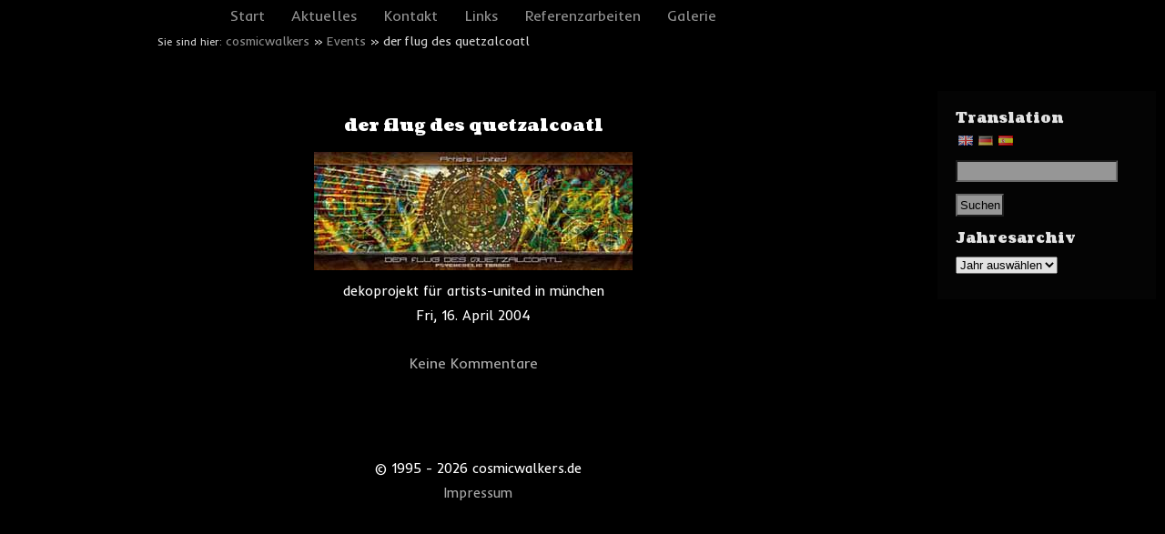

--- FILE ---
content_type: text/html; charset=UTF-8
request_url: https://cosmicwalkers.com/events/der-flug-des-quetzalcoatl/
body_size: 7485
content:
<!doctype html>
<html lang="de">
<head>
	<meta charset="UTF-8" />
	<title>der flug des quetzalcoatl | cosmicwalkers</title>
<!--[if lt IE 9]>
<script src="https://cosmicwalkers.com/wp-content/themes/mmblack/js/html5.js" type="text/javascript"></script>
<![endif]-->
	<!-- <link href='https://fonts.googleapis.com/css?family=Inder|Coustard' rel='stylesheet' type='text/css'> -->
	<link href="https://fonts.googleapis.com/css2?family=Inder&display=swap" rel="stylesheet">
	<link href="https://fonts.googleapis.com/css2?family=Coustard:wght@400;900&display=swap" rel="stylesheet">
	<link rel="stylesheet" href="https://cosmicwalkers.com/wp-content/themes/mmblack/style.css" type="text/css" media="screen" />
	<link rel="icon" type="image/vnd.microsoft.icon" href="/favicon.ico">
<meta name='robots' content='max-image-preview:large' />
<link rel="alternate" type="application/rss+xml" title="cosmicwalkers &raquo; der flug des quetzalcoatl-Kommentar-Feed" href="https://cosmicwalkers.com/events/der-flug-des-quetzalcoatl/feed/" />
<link rel='stylesheet' id='wp-block-library-css' href='https://cosmicwalkers.com/wp-includes/css/dist/block-library/style.min.css?ver=6.2.8' type='text/css' media='all' />
<link rel='stylesheet' id='classic-theme-styles-css' href='https://cosmicwalkers.com/wp-includes/css/classic-themes.min.css?ver=6.2.8' type='text/css' media='all' />
<style id='global-styles-inline-css' type='text/css'>
body{--wp--preset--color--black: #000000;--wp--preset--color--cyan-bluish-gray: #abb8c3;--wp--preset--color--white: #ffffff;--wp--preset--color--pale-pink: #f78da7;--wp--preset--color--vivid-red: #cf2e2e;--wp--preset--color--luminous-vivid-orange: #ff6900;--wp--preset--color--luminous-vivid-amber: #fcb900;--wp--preset--color--light-green-cyan: #7bdcb5;--wp--preset--color--vivid-green-cyan: #00d084;--wp--preset--color--pale-cyan-blue: #8ed1fc;--wp--preset--color--vivid-cyan-blue: #0693e3;--wp--preset--color--vivid-purple: #9b51e0;--wp--preset--gradient--vivid-cyan-blue-to-vivid-purple: linear-gradient(135deg,rgba(6,147,227,1) 0%,rgb(155,81,224) 100%);--wp--preset--gradient--light-green-cyan-to-vivid-green-cyan: linear-gradient(135deg,rgb(122,220,180) 0%,rgb(0,208,130) 100%);--wp--preset--gradient--luminous-vivid-amber-to-luminous-vivid-orange: linear-gradient(135deg,rgba(252,185,0,1) 0%,rgba(255,105,0,1) 100%);--wp--preset--gradient--luminous-vivid-orange-to-vivid-red: linear-gradient(135deg,rgba(255,105,0,1) 0%,rgb(207,46,46) 100%);--wp--preset--gradient--very-light-gray-to-cyan-bluish-gray: linear-gradient(135deg,rgb(238,238,238) 0%,rgb(169,184,195) 100%);--wp--preset--gradient--cool-to-warm-spectrum: linear-gradient(135deg,rgb(74,234,220) 0%,rgb(151,120,209) 20%,rgb(207,42,186) 40%,rgb(238,44,130) 60%,rgb(251,105,98) 80%,rgb(254,248,76) 100%);--wp--preset--gradient--blush-light-purple: linear-gradient(135deg,rgb(255,206,236) 0%,rgb(152,150,240) 100%);--wp--preset--gradient--blush-bordeaux: linear-gradient(135deg,rgb(254,205,165) 0%,rgb(254,45,45) 50%,rgb(107,0,62) 100%);--wp--preset--gradient--luminous-dusk: linear-gradient(135deg,rgb(255,203,112) 0%,rgb(199,81,192) 50%,rgb(65,88,208) 100%);--wp--preset--gradient--pale-ocean: linear-gradient(135deg,rgb(255,245,203) 0%,rgb(182,227,212) 50%,rgb(51,167,181) 100%);--wp--preset--gradient--electric-grass: linear-gradient(135deg,rgb(202,248,128) 0%,rgb(113,206,126) 100%);--wp--preset--gradient--midnight: linear-gradient(135deg,rgb(2,3,129) 0%,rgb(40,116,252) 100%);--wp--preset--duotone--dark-grayscale: url('#wp-duotone-dark-grayscale');--wp--preset--duotone--grayscale: url('#wp-duotone-grayscale');--wp--preset--duotone--purple-yellow: url('#wp-duotone-purple-yellow');--wp--preset--duotone--blue-red: url('#wp-duotone-blue-red');--wp--preset--duotone--midnight: url('#wp-duotone-midnight');--wp--preset--duotone--magenta-yellow: url('#wp-duotone-magenta-yellow');--wp--preset--duotone--purple-green: url('#wp-duotone-purple-green');--wp--preset--duotone--blue-orange: url('#wp-duotone-blue-orange');--wp--preset--font-size--small: 13px;--wp--preset--font-size--medium: 20px;--wp--preset--font-size--large: 36px;--wp--preset--font-size--x-large: 42px;--wp--preset--spacing--20: 0.44rem;--wp--preset--spacing--30: 0.67rem;--wp--preset--spacing--40: 1rem;--wp--preset--spacing--50: 1.5rem;--wp--preset--spacing--60: 2.25rem;--wp--preset--spacing--70: 3.38rem;--wp--preset--spacing--80: 5.06rem;--wp--preset--shadow--natural: 6px 6px 9px rgba(0, 0, 0, 0.2);--wp--preset--shadow--deep: 12px 12px 50px rgba(0, 0, 0, 0.4);--wp--preset--shadow--sharp: 6px 6px 0px rgba(0, 0, 0, 0.2);--wp--preset--shadow--outlined: 6px 6px 0px -3px rgba(255, 255, 255, 1), 6px 6px rgba(0, 0, 0, 1);--wp--preset--shadow--crisp: 6px 6px 0px rgba(0, 0, 0, 1);}:where(.is-layout-flex){gap: 0.5em;}body .is-layout-flow > .alignleft{float: left;margin-inline-start: 0;margin-inline-end: 2em;}body .is-layout-flow > .alignright{float: right;margin-inline-start: 2em;margin-inline-end: 0;}body .is-layout-flow > .aligncenter{margin-left: auto !important;margin-right: auto !important;}body .is-layout-constrained > .alignleft{float: left;margin-inline-start: 0;margin-inline-end: 2em;}body .is-layout-constrained > .alignright{float: right;margin-inline-start: 2em;margin-inline-end: 0;}body .is-layout-constrained > .aligncenter{margin-left: auto !important;margin-right: auto !important;}body .is-layout-constrained > :where(:not(.alignleft):not(.alignright):not(.alignfull)){max-width: var(--wp--style--global--content-size);margin-left: auto !important;margin-right: auto !important;}body .is-layout-constrained > .alignwide{max-width: var(--wp--style--global--wide-size);}body .is-layout-flex{display: flex;}body .is-layout-flex{flex-wrap: wrap;align-items: center;}body .is-layout-flex > *{margin: 0;}:where(.wp-block-columns.is-layout-flex){gap: 2em;}.has-black-color{color: var(--wp--preset--color--black) !important;}.has-cyan-bluish-gray-color{color: var(--wp--preset--color--cyan-bluish-gray) !important;}.has-white-color{color: var(--wp--preset--color--white) !important;}.has-pale-pink-color{color: var(--wp--preset--color--pale-pink) !important;}.has-vivid-red-color{color: var(--wp--preset--color--vivid-red) !important;}.has-luminous-vivid-orange-color{color: var(--wp--preset--color--luminous-vivid-orange) !important;}.has-luminous-vivid-amber-color{color: var(--wp--preset--color--luminous-vivid-amber) !important;}.has-light-green-cyan-color{color: var(--wp--preset--color--light-green-cyan) !important;}.has-vivid-green-cyan-color{color: var(--wp--preset--color--vivid-green-cyan) !important;}.has-pale-cyan-blue-color{color: var(--wp--preset--color--pale-cyan-blue) !important;}.has-vivid-cyan-blue-color{color: var(--wp--preset--color--vivid-cyan-blue) !important;}.has-vivid-purple-color{color: var(--wp--preset--color--vivid-purple) !important;}.has-black-background-color{background-color: var(--wp--preset--color--black) !important;}.has-cyan-bluish-gray-background-color{background-color: var(--wp--preset--color--cyan-bluish-gray) !important;}.has-white-background-color{background-color: var(--wp--preset--color--white) !important;}.has-pale-pink-background-color{background-color: var(--wp--preset--color--pale-pink) !important;}.has-vivid-red-background-color{background-color: var(--wp--preset--color--vivid-red) !important;}.has-luminous-vivid-orange-background-color{background-color: var(--wp--preset--color--luminous-vivid-orange) !important;}.has-luminous-vivid-amber-background-color{background-color: var(--wp--preset--color--luminous-vivid-amber) !important;}.has-light-green-cyan-background-color{background-color: var(--wp--preset--color--light-green-cyan) !important;}.has-vivid-green-cyan-background-color{background-color: var(--wp--preset--color--vivid-green-cyan) !important;}.has-pale-cyan-blue-background-color{background-color: var(--wp--preset--color--pale-cyan-blue) !important;}.has-vivid-cyan-blue-background-color{background-color: var(--wp--preset--color--vivid-cyan-blue) !important;}.has-vivid-purple-background-color{background-color: var(--wp--preset--color--vivid-purple) !important;}.has-black-border-color{border-color: var(--wp--preset--color--black) !important;}.has-cyan-bluish-gray-border-color{border-color: var(--wp--preset--color--cyan-bluish-gray) !important;}.has-white-border-color{border-color: var(--wp--preset--color--white) !important;}.has-pale-pink-border-color{border-color: var(--wp--preset--color--pale-pink) !important;}.has-vivid-red-border-color{border-color: var(--wp--preset--color--vivid-red) !important;}.has-luminous-vivid-orange-border-color{border-color: var(--wp--preset--color--luminous-vivid-orange) !important;}.has-luminous-vivid-amber-border-color{border-color: var(--wp--preset--color--luminous-vivid-amber) !important;}.has-light-green-cyan-border-color{border-color: var(--wp--preset--color--light-green-cyan) !important;}.has-vivid-green-cyan-border-color{border-color: var(--wp--preset--color--vivid-green-cyan) !important;}.has-pale-cyan-blue-border-color{border-color: var(--wp--preset--color--pale-cyan-blue) !important;}.has-vivid-cyan-blue-border-color{border-color: var(--wp--preset--color--vivid-cyan-blue) !important;}.has-vivid-purple-border-color{border-color: var(--wp--preset--color--vivid-purple) !important;}.has-vivid-cyan-blue-to-vivid-purple-gradient-background{background: var(--wp--preset--gradient--vivid-cyan-blue-to-vivid-purple) !important;}.has-light-green-cyan-to-vivid-green-cyan-gradient-background{background: var(--wp--preset--gradient--light-green-cyan-to-vivid-green-cyan) !important;}.has-luminous-vivid-amber-to-luminous-vivid-orange-gradient-background{background: var(--wp--preset--gradient--luminous-vivid-amber-to-luminous-vivid-orange) !important;}.has-luminous-vivid-orange-to-vivid-red-gradient-background{background: var(--wp--preset--gradient--luminous-vivid-orange-to-vivid-red) !important;}.has-very-light-gray-to-cyan-bluish-gray-gradient-background{background: var(--wp--preset--gradient--very-light-gray-to-cyan-bluish-gray) !important;}.has-cool-to-warm-spectrum-gradient-background{background: var(--wp--preset--gradient--cool-to-warm-spectrum) !important;}.has-blush-light-purple-gradient-background{background: var(--wp--preset--gradient--blush-light-purple) !important;}.has-blush-bordeaux-gradient-background{background: var(--wp--preset--gradient--blush-bordeaux) !important;}.has-luminous-dusk-gradient-background{background: var(--wp--preset--gradient--luminous-dusk) !important;}.has-pale-ocean-gradient-background{background: var(--wp--preset--gradient--pale-ocean) !important;}.has-electric-grass-gradient-background{background: var(--wp--preset--gradient--electric-grass) !important;}.has-midnight-gradient-background{background: var(--wp--preset--gradient--midnight) !important;}.has-small-font-size{font-size: var(--wp--preset--font-size--small) !important;}.has-medium-font-size{font-size: var(--wp--preset--font-size--medium) !important;}.has-large-font-size{font-size: var(--wp--preset--font-size--large) !important;}.has-x-large-font-size{font-size: var(--wp--preset--font-size--x-large) !important;}
.wp-block-navigation a:where(:not(.wp-element-button)){color: inherit;}
:where(.wp-block-columns.is-layout-flex){gap: 2em;}
.wp-block-pullquote{font-size: 1.5em;line-height: 1.6;}
</style>
<link rel='stylesheet' id='contact-form-7-css' href='https://cosmicwalkers.com/wp-content/plugins/contact-form-7/includes/css/styles.css?ver=5.7.6' type='text/css' media='all' />
<link rel='stylesheet' id='wpa-css-css' href='https://cosmicwalkers.com/wp-content/plugins/honeypot/includes/css/wpa.css?ver=2.1.3' type='text/css' media='all' />
<link rel='stylesheet' id='wpflowpluscss-css' href='https://cosmicwalkers.com/wp-content/plugins/wp-imageflow2/css/screen.css?ver=6.2.8' type='text/css' media='all' />
<style id='wpflowpluscss-inline-css' type='text/css'>

.wpif2-angled .wpif2_images {
	perspective: 1600px;
	transition: transform .5s, visibility .3s, width 0s;
	transform-origin: center left;
	ms-transform-origin: center left;	
}
.wpif2-angled .wpif2-left {
    transform: translate3d(0,0,0) rotateY( 45deg );
	ms-transform: translate3d(0,0,0) rotateY( 45deg );
}
.wpif2-angled .wpif2-right {
    transform: translate3d(0,0,0) rotateY( -45deg );
	ms-transform: translate3d(0,0,0) rotateY( -45deg );
}

.wpif2-topline .wpif2_image_block {
	top: 10px !important;
}

.wpif2-flip .wpif2_images, .wpif2-explode .wpif2_images {
	perspective: 1600px;
	transition: transform .5s, visibility .3s, width 0s;
	transform-origin: center left;
	ms-transform-origin: center left;	
}
.wpif2-flip .wpif2_image_block,
.wpif2-explode .wpif2_image_block {
	transform: rotateX(90deg);
	ms-transform: rotateX(90deg);
}	
.wpif2-flip .wpif2_image_block.wpif2-centered,
.wpif2-explode .wpif2_image_block.wpif2-centered {
	transform: translate3d(0,0,0) rotateX(0) rotateY(0);
	ms-transform: translate3d(0,0,0) rotateX(0) rotateY(0);
	transition: transform .5s, visibility .3s, opacity .3s, width 0s;
	display:none;
	opacity: 1;
}
.wpif2-flip .wpif2_image_block.wpif2-centered {
	transform-origin: center left;	
	ms-transform-origin: center left;	
}
.wpif2-flip .wpif2_image_block.wpif2-left {
	transform: translate3d(0,0,0) rotateX(-90deg);
	ms-transform: translate3d(0,0,0) rotateX(-90deg);
	transition: 0s;
	transform-origin: center left;	
	ms-transform-origin: center left;	
}
.wpif2-explode .wpif2_image_block.wpif2-left {
	transform: translate3d(0,400px,0) scale3d(4,4,4);
	ms-transform: translate3d(0,400px,0) scale3d(4,4,4);
	transition: 0s;
	opacity: 0;
}
.wpif2-explode .wpif2_image_block.wpif2-left .wpif2_reflection {
	display: none;
}
.wpif2-flip .wpif2_image_block.wpif2-right .wpif2_reflection,
.wpif2-explode .wpif2_image_block.wpif2-right .wpif2_reflection {
	opacity: 0;
}
.wpif2-flip .wpif2_image_block.wpif2-right,
.wpif2-explode .wpif2_image_block.wpif2-right {
	transform-origin: center left;
	ms-transform-origin: center left;
	transform: translate3d(0,0,0) rotateX( -90deg );
	ms-transform: translate3d(0,0,0) rotateX( -90deg );
	transition: transform .5s, visibility .3s, width 0s;
}

.wpif2-slideup-caption {
    position: absolute;
    background: black;
    background: rgba(0,0,0,0.75);
    color: #ccc;
    opacity: 0;
    -webkit-transition: all 0.6s ease;
    -moz-transition:    all 0.6s ease;
    -o-transition:      all 0.6s ease;
    width: 100%;
	left: 0; 
	bottom: 0;
	text-align: center;
	padding: 10px 0;
	line-height: normal;
}

.wpif2-centered .wpif2-slideup-caption { 
	bottom: 49.9%;
	opacity: 1;
}
		
.wpif2_image_block .wpif2-slideup-caption h4 {
    font-size: 14px;
    text-transform: none;
	margin: 0;
	padding: 0;
	color: #ccc;
}
.wpif2_image_block .wpif2-slideup-caption p {
    font-size: 12px;
	margin: 8px 0 0 0;
	padding: 0;
	color: #ccc;
}

</style>
<!--[if IE 8]>
<link rel='stylesheet' id='wpflowplus-ie8-css' href='https://cosmicwalkers.com/wp-content/plugins/wp-imageflow2/css/ie8.css?ver=6.2.8' type='text/css' media='all' />
<![endif]-->
<link rel='stylesheet' id='slb_core-css' href='https://cosmicwalkers.com/wp-content/plugins/simple-lightbox/client/css/app.css?ver=2.9.3' type='text/css' media='all' />
<link rel='stylesheet' id='flags_tpw_flags-css' href='//cosmicwalkers.com/wp-content/plugins/transposh-translation-filter-for-wordpress/widgets/flags/tpw_flags.css?ver=%VERSION%' type='text/css' media='all' />
<script type='text/javascript' src='https://cosmicwalkers.com/wp-includes/js/jquery/jquery.min.js?ver=3.6.4' id='jquery-core-js'></script>
<script type='text/javascript' src='https://cosmicwalkers.com/wp-includes/js/jquery/jquery-migrate.min.js?ver=3.4.0' id='jquery-migrate-js'></script>
<script type='text/javascript' src='https://cosmicwalkers.com/wp-content/plugins/wp-imageflow2/js/wpflowplus.js?ver=1680934686' id='wpif2_wpflowplus-js'></script>
<link rel="https://api.w.org/" href="https://cosmicwalkers.com/wp-json/" /><link rel="canonical" href="https://cosmicwalkers.com/events/der-flug-des-quetzalcoatl/" />
<link rel='shortlink' href='https://cosmicwalkers.com/?p=181' />
<link rel="alternate" type="application/json+oembed" href="https://cosmicwalkers.com/wp-json/oembed/1.0/embed?url=https%3A%2F%2Fcosmicwalkers.com%2Fevents%2Fder-flug-des-quetzalcoatl%2F" />
<link rel="alternate" type="text/xml+oembed" href="https://cosmicwalkers.com/wp-json/oembed/1.0/embed?url=https%3A%2F%2Fcosmicwalkers.com%2Fevents%2Fder-flug-des-quetzalcoatl%2F&#038;format=xml" />
<link rel="alternate" hreflang="en" href="/en/events/der-flug-des-quetzalcoatl/"/><link rel="alternate" hreflang="es" href="/es/events/der-flug-des-quetzalcoatl/"/>	
</head>
<body class="events-template-default single single-events postid-181">
<header id="site-header">
<div id="site-header-inner">
	<nav id="site-navigation" class="main-navigation" role="navigation">
		<div class="menu-hauptmenue-container"><ul id="menu-hauptmenue" class="nav-menu"><li id="menu-item-16" class="menu-item menu-item-type-post_type menu-item-object-page menu-item-home menu-item-has-children menu-item-16"><a href="https://cosmicwalkers.com/">Start</a>
<ul class="sub-menu">
	<li id="menu-item-426" class="menu-item menu-item-type-post_type menu-item-object-page menu-item-426"><a href="https://cosmicwalkers.com/start/konzept/">konzept</a></li>
</ul>
</li>
<li id="menu-item-387" class="menu-item menu-item-type-post_type menu-item-object-page current_page_parent menu-item-387"><a href="https://cosmicwalkers.com/aktuelles/">Aktuelles</a></li>
<li id="menu-item-34" class="menu-item menu-item-type-post_type menu-item-object-page menu-item-has-children menu-item-34"><a href="https://cosmicwalkers.com/kontakt/">Kontakt</a>
<ul class="sub-menu">
	<li id="menu-item-455" class="menu-item menu-item-type-post_type menu-item-object-page menu-item-455"><a href="https://cosmicwalkers.com/kontakt/booking/">Booking</a></li>
	<li id="menu-item-473" class="menu-item menu-item-type-post_type menu-item-object-page menu-item-473"><a href="https://cosmicwalkers.com/kontakt/gastebuch/">Gästebuch</a></li>
</ul>
</li>
<li id="menu-item-46" class="menu-item menu-item-type-post_type menu-item-object-page menu-item-46"><a href="https://cosmicwalkers.com/links/">Links</a></li>
<li id="menu-item-340" class="menu-item menu-item-type-post_type menu-item-object-page menu-item-has-children menu-item-340"><a href="https://cosmicwalkers.com/referenzarbeiten/">Referenzarbeiten</a>
<ul class="sub-menu">
	<li id="menu-item-429" class="menu-item menu-item-type-post_type menu-item-object-page menu-item-429"><a href="https://cosmicwalkers.com/referenzarbeiten/lichtskulpturen/">Lichtskulpturen</a></li>
	<li id="menu-item-428" class="menu-item menu-item-type-post_type menu-item-object-page menu-item-428"><a href="https://cosmicwalkers.com/referenzarbeiten/netze/">Netze</a></li>
	<li id="menu-item-427" class="menu-item menu-item-type-post_type menu-item-object-page menu-item-427"><a href="https://cosmicwalkers.com/referenzarbeiten/mix/">Mix</a></li>
</ul>
</li>
<li id="menu-item-388" class="menu-item menu-item-type-custom menu-item-object-custom menu-item-has-children menu-item-388"><a href="/events">Galerie</a>
<ul class="sub-menu">
	<li id="menu-item-432" class="menu-item menu-item-type-taxonomy menu-item-object-category current-events-ancestor current-menu-parent current-events-parent menu-item-432"><a href="https://cosmicwalkers.com/archiv/andere-projekte/">Projekte für Partner</a></li>
	<li id="menu-item-430" class="menu-item menu-item-type-taxonomy menu-item-object-category menu-item-430"><a href="https://cosmicwalkers.com/archiv/eigene-projekte/">Eigene Projekte</a></li>
</ul>
</li>
</ul></div>	</nav>
	<!--div id="sidebar-toggle"><a href="#">sidebar an/aus</a></div-->
<div style="clear:both" id="breadcrumb"><span style="font-size:smaller">Sie sind hier: </span><a href="https://cosmicwalkers.com">cosmicwalkers</a> » <a href="https://cosmicwalkers.com/events/">Events</a> » der flug des quetzalcoatl</div>
</div><!-- #site-header-inner-->		
</header>
<div id="page">

<div id="main"><div id="primary" class="site-content">
	<div id="content" role="main">
		
							<article id="post-181" class="post-181 events type-events status-publish hentry category-andere-projekte">
				<header class="entry-header">
					<h1 class="entry-title">der flug des quetzalcoatl</h1>				
						 						<p><img src="https://cosmicwalkers.com/wp-content/galleries/Andere_Projekte/fotos_und_flyer_2004/der_flug_des_quetzalcoatl/Fmunichen.jpg" alt="Flyer der flug des quetzalcoatl"/></p>																
					</header>
								<div class="entry-content">
					<p>dekoprojekt f&uuml;r artists-united in m&uuml;nchen</p>

			<p>Fri, 16. April 2004									</div><!-- .entry-content -->
					
								<div class="comments-link">
					<a href="https://cosmicwalkers.com/events/der-flug-des-quetzalcoatl/#respond">Keine Kommentare<span class="screen-reader-text"> zu der flug des quetzalcoatl</span></a>				</div><!-- .comments-link -->
								<div class="comments-template">
                
<!-- You can start editing here. -->


			<!-- If comments are open, but there are no comments. -->

	
	<div id="respond" class="comment-respond">
		<h3 id="reply-title" class="comment-reply-title">Schreibe einen Kommentar <small><a rel="nofollow" id="cancel-comment-reply-link" href="/events/der-flug-des-quetzalcoatl/#respond" style="display:none;">Antwort abbrechen</a></small></h3><form action="https://cosmicwalkers.com/wp-comments-post.php" method="post" id="commentform" class="comment-form"><p class="comment-notes"><span id="email-notes">Deine E-Mail-Adresse wird nicht veröffentlicht.</span> <span class="required-field-message">Erforderliche Felder sind mit <span class="required">*</span> markiert</span></p><p class="comment-form-comment"><label for="comment">Kommentar <span class="required">*</span></label> <textarea autocomplete="new-password"  id="e1222d5dec"  name="e1222d5dec"   cols="45" rows="8" maxlength="65525" required="required"></textarea><textarea id="comment" aria-label="hp-comment" aria-hidden="true" name="comment" autocomplete="new-password" style="padding:0 !important;clip:rect(1px, 1px, 1px, 1px) !important;position:absolute !important;white-space:nowrap !important;height:1px !important;width:1px !important;overflow:hidden !important;" tabindex="-1"></textarea><script data-noptimize>document.getElementById("comment").setAttribute( "id", "ab457145276e7a28436a121fee4871ce" );document.getElementById("e1222d5dec").setAttribute( "id", "comment" );</script></p><p class="comment-form-author"><label for="author">Name <span class="required">*</span></label> <input id="author" name="author" type="text" value="" size="30" maxlength="245" autocomplete="name" required="required" /></p>
<p class="comment-form-email"><label for="email">E-Mail-Adresse <span class="required">*</span></label> <input id="email" name="email" type="text" value="" size="30" maxlength="100" aria-describedby="email-notes" autocomplete="email" required="required" /></p>
<p class="comment-form-url"><label for="url">Website</label> <input id="url" name="url" type="text" value="" size="30" maxlength="200" autocomplete="url" /></p>
<p class="comment-form-cookies-consent"><input id="wp-comment-cookies-consent" name="wp-comment-cookies-consent" type="checkbox" value="yes" /> <label for="wp-comment-cookies-consent">Meinen Namen, meine E-Mail-Adresse und meine Website in diesem Browser für die nächste Kommentierung speichern.</label></p>
<p class="form-submit"><input name="submit" type="submit" id="submit" class="submit" value="Kommentar abschicken" /> <input type='hidden' name='comment_post_ID' value='181' id='comment_post_ID' />
<input type='hidden' name='comment_parent' id='comment_parent' value='0' />
</p></form>	</div><!-- #respond -->
	 
            	</div>
            	    
							</article>
					
	</div><!-- #content -->
</div><!-- #primary -->

<div id="sidebar" class="secondary">
        <ul id="widget-area" class="widget-area" role="complementary">
    <li id="transposh-2" class="widget widget_transposh"><h2 class="widgettitle">Translation</h2>
<div class="no_translate transposh_flags" ><a href="/en/events/der-flug-des-quetzalcoatl/"><img src="/wp-content/plugins/transposh-translation-filter-for-wordpress/img/flags/gb.png" title="English" alt="English"/></a><a href="/events/der-flug-des-quetzalcoatl/" class="tr_active"><img src="/wp-content/plugins/transposh-translation-filter-for-wordpress/img/flags/de.png" title="Deutsch" alt="Deutsch"/></a><a href="/es/events/der-flug-des-quetzalcoatl/"><img src="/wp-content/plugins/transposh-translation-filter-for-wordpress/img/flags/es.png" title="Español" alt="Español"/></a></div><div id="tr_credit"></div></li>
<li id="search-2" class="widget widget_search"><form role="search" method="get" id="searchform" class="searchform" action="https://cosmicwalkers.com/">
				<div>
					<label class="screen-reader-text" for="s">Suche nach:</label>
					<input type="text" value="" name="s" id="s" />
					<input type="submit" id="searchsubmit" value="Suchen" />
				</div>
			</form></li>
<li id="widget_mm_year-2" class="widget widget_mm_year"><h2 class="widgettitle">Jahresarchiv</h2>
	
	<select name="archive-dropdown" onchange='document.location.href=this.options[this.selectedIndex].value;'> 
		<option value="">Jahr ausw&auml;hlen</option>
			<option value='https://cosmicwalkers.com/2025/'> 2025 &nbsp;(9)</option>
	<option value='https://cosmicwalkers.com/2024/'> 2024 &nbsp;(7)</option>
	<option value='https://cosmicwalkers.com/2023/'> 2023 &nbsp;(8)</option>
	<option value='https://cosmicwalkers.com/2022/'> 2022 &nbsp;(6)</option>
	<option value='https://cosmicwalkers.com/2021/'> 2021 &nbsp;(3)</option>
	<option value='https://cosmicwalkers.com/2020/'> 2020 &nbsp;(4)</option>
	<option value='https://cosmicwalkers.com/2019/'> 2019 &nbsp;(8)</option>
	<option value='https://cosmicwalkers.com/2018/'> 2018 &nbsp;(5)</option>
	<option value='https://cosmicwalkers.com/2017/'> 2017 &nbsp;(5)</option>
	<option value='https://cosmicwalkers.com/2016/'> 2016 &nbsp;(7)</option>
	<option value='https://cosmicwalkers.com/2015/'> 2015 &nbsp;(8)</option>
	<option value='https://cosmicwalkers.com/2014/'> 2014 &nbsp;(8)</option>
	<option value='https://cosmicwalkers.com/2013/'> 2013 &nbsp;(11)</option>
	<option value='https://cosmicwalkers.com/2012/'> 2012 &nbsp;(7)</option>
	<option value='https://cosmicwalkers.com/2011/'> 2011 &nbsp;(12)</option>
	<option value='https://cosmicwalkers.com/2010/'> 2010 &nbsp;(10)</option>
	<option value='https://cosmicwalkers.com/2009/'> 2009 &nbsp;(12)</option>
	<option value='https://cosmicwalkers.com/2008/'> 2008 &nbsp;(12)</option>
	<option value='https://cosmicwalkers.com/2007/'> 2007 &nbsp;(15)</option>
	<option value='https://cosmicwalkers.com/2006/'> 2006 &nbsp;(11)</option>
	<option value='https://cosmicwalkers.com/2005/'> 2005 &nbsp;(11)</option>
	<option value='https://cosmicwalkers.com/2004/'> 2004 &nbsp;(9)</option>
	<option value='https://cosmicwalkers.com/2003/'> 2003 &nbsp;(12)</option>
	<option value='https://cosmicwalkers.com/2002/'> 2002 &nbsp;(15)</option>
	<option value='https://cosmicwalkers.com/2001/'> 2001 &nbsp;(12)</option>
	<option value='https://cosmicwalkers.com/2000/'> 2000 &nbsp;(13)</option>
	<option value='https://cosmicwalkers.com/1999/'> 1999 &nbsp;(9)</option>
	<option value='https://cosmicwalkers.com/1998/'> 1998 &nbsp;(14)</option>
	<option value='https://cosmicwalkers.com/1997/'> 1997 &nbsp;(9)</option>
	<option value='https://cosmicwalkers.com/1996/'> 1996 &nbsp;(4)</option>
	<option value='https://cosmicwalkers.com/1995/'> 1995 &nbsp;(1)</option>
	 </select>
	 </li>
    </ul><!-- .widget-area -->
    </div><!-- .secondary -->
	
	<footer id="colophon" role="contentinfo">
	<script type="text/javascript">
		jQuery(document).ready(function($) {
			$('#sidebar-toggle a').click(function(){
				$('#sidebar').slideToggle('slow');
				return false;
			});
		
		if ($('#post-471').length==0){	
			$('.comments-template').hide();
		
			$('.comments-link').click(function(){
				$('.comments-template').toggle();
			});
		}
		});
	</script>
		<p>&copy; 1995 - 2026&nbsp;cosmicwalkers.de</p>
		<p><a href="/impressum">Impressum</a>
	</footer>
	</div><!-- #main .wrapper -->
	</div>
	
	<script type='text/javascript' src='https://cosmicwalkers.com/wp-content/plugins/contact-form-7/includes/swv/js/index.js?ver=5.7.6' id='swv-js'></script>
<script type='text/javascript' id='contact-form-7-js-extra'>
/* <![CDATA[ */
var wpcf7 = {"api":{"root":"https:\/\/cosmicwalkers.com\/wp-json\/","namespace":"contact-form-7\/v1"}};
/* ]]> */
</script>
<script type='text/javascript' src='https://cosmicwalkers.com/wp-content/plugins/contact-form-7/includes/js/index.js?ver=5.7.6' id='contact-form-7-js'></script>
<script type='text/javascript' src='https://cosmicwalkers.com/wp-content/plugins/honeypot/includes/js/wpa.js?ver=2.1.3' id='wpascript-js'></script>
<script type='text/javascript' id='wpascript-js-after'>
wpa_field_info = {"wpa_field_name":"field54678","wpa_field_value":505514,"wpa_add_test":"no"}
</script>
<script type="text/javascript" id="slb_context">/* <![CDATA[ */if ( !!window.jQuery ) {(function($){$(document).ready(function(){if ( !!window.SLB ) { {$.extend(SLB, {"context":["public","user_guest"]});} }})})(jQuery);}/* ]]> */</script>
</body>
</html>		